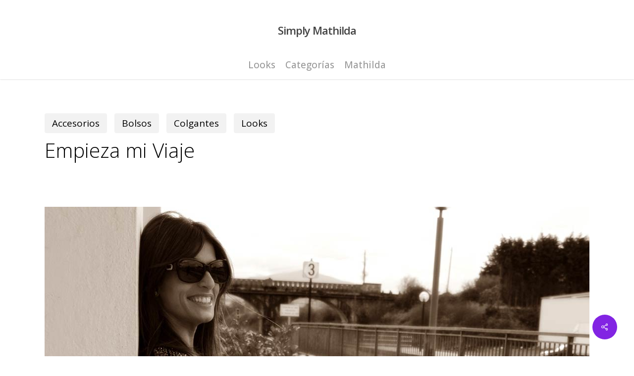

--- FILE ---
content_type: text/html
request_url: https://www.simplymathilda.com/empieza-mi-viaje/
body_size: 14316
content:
<!doctype html>
<html lang="es" class="no-js">
<head>
<meta name="MobileOptimized" content="width"/>
<meta name="HandheldFriendly" content="true"/>
<meta name="generator" content="Drupal 9 (https://www.drupal.org)"/>
<meta charset="UTF-8">
<meta name="viewport" content="width=device-width, initial-scale=1, maximum-scale=1, user-scalable=0"/><meta name='robots' content='index, follow, max-image-preview:large, max-snippet:-1, max-video-preview:-1'/>
<style>img:is([sizes="auto" i], [sizes^="auto," i]){contain-intrinsic-size:3000px 1500px}</style>
<title>Empieza mi Viaje - Simply Mathilda</title>
<link rel="canonical" href="https://www.simplymathilda.com/empieza-mi-viaje/"/>
<meta property="og:locale" content="es_ES"/>
<meta property="og:type" content="article"/>
<meta property="og:title" content="Empieza mi Viaje - Simply Mathilda"/>
<meta property="og:description" content="Bienvenidos!!! Empezamos!, y que mejor manera de hacerlo que iniciar este viaje en una estación de tren. En esta ocasión,..."/>
<meta property="og:url" content="https://www.simplymathilda.com/empieza-mi-viaje/"/>
<meta property="og:site_name" content="Simply Mathilda"/>
<meta property="article:publisher" content="https://www.facebook.com/simplymathilda"/>
<meta property="article:published_time" content="2014-02-09T11:11:44+00:00"/>
<meta property="article:modified_time" content="2017-04-11T14:59:33+00:00"/>
<meta property="og:image" content="https://www.simplymathilda.com/storage/2014/02/portada-primer-look.jpg"/>
<meta property="og:image:width" content="1100"/>
<meta property="og:image:height" content="1656"/>
<meta property="og:image:type" content="image/jpeg"/>
<meta name="author" content="Simply Mathilda"/>
<meta name="twitter:label1" content="Escrito por"/>
<meta name="twitter:data1" content="Simply Mathilda"/>
<script type="application/ld+json" class="yoast-schema-graph">{"@context":"https://schema.org","@graph":[{"@type":"WebPage","@id":"https://www.simplymathilda.com/empieza-mi-viaje/","url":"https://www.simplymathilda.com/empieza-mi-viaje/","name":"Empieza mi Viaje - Simply Mathilda","isPartOf":{"@id":"https://www.simplymathilda.com/#website"},"primaryImageOfPage":{"@id":"https://www.simplymathilda.com/empieza-mi-viaje/#primaryimage"},"image":{"@id":"https://www.simplymathilda.com/empieza-mi-viaje/#primaryimage"},"thumbnailUrl":"https://www.simplymathilda.com/storage/2014/02/portada-primer-look.jpg","datePublished":"2014-02-09T11:11:44+00:00","dateModified":"2017-04-11T14:59:33+00:00","author":{"@id":"https://www.simplymathilda.com/#/schema/person/49e8c8cc77cd89a72acd50bdef4a0719"},"breadcrumb":{"@id":"https://www.simplymathilda.com/empieza-mi-viaje/#breadcrumb"},"inLanguage":"es","potentialAction":[{"@type":"ReadAction","target":["https://www.simplymathilda.com/empieza-mi-viaje/"]}]},{"@type":"ImageObject","inLanguage":"es","@id":"https://www.simplymathilda.com/empieza-mi-viaje/#primaryimage","url":"https://www.simplymathilda.com/storage/2014/02/portada-primer-look.jpg","contentUrl":"https://www.simplymathilda.com/storage/2014/02/portada-primer-look.jpg","width":1100,"height":1656,"caption":"Simply Mathilda Empieza mi Viaje"},{"@type":"BreadcrumbList","@id":"https://www.simplymathilda.com/empieza-mi-viaje/#breadcrumb","itemListElement":[{"@type":"ListItem","position":1,"name":"Portada","item":"https://www.simplymathilda.com/"},{"@type":"ListItem","position":2,"name":"Looks","item":"https://www.simplymathilda.com/looks/"},{"@type":"ListItem","position":3,"name":"Empieza mi Viaje"}]},{"@type":"WebSite","@id":"https://www.simplymathilda.com/#website","url":"https://www.simplymathilda.com/","name":"Simply Mathilda","description":"Outfits &amp; Looks desde Ribadeo","potentialAction":[{"@type":"SearchAction","target":{"@type":"EntryPoint","urlTemplate":"https://www.simplymathilda.com/?s={search_term_string}"},"query-input":{"@type":"PropertyValueSpecification","valueRequired":true,"valueName":"search_term_string"}}],"inLanguage":"es"},{"@type":"Person","@id":"https://www.simplymathilda.com/#/schema/person/49e8c8cc77cd89a72acd50bdef4a0719","name":"Simply Mathilda","url":"https://www.simplymathilda.com/writer/david/"}]}</script>
<link rel='dns-prefetch' href='//fonts.googleapis.com'/>
<link rel="alternate" type="application/rss+xml" title="Simply Mathilda &raquo; Feed" href="https://www.simplymathilda.com/feed/"/>
<link rel="alternate" type="application/rss+xml" title="Simply Mathilda &raquo; Feed de los comentarios" href="https://www.simplymathilda.com/comments/feed/"/>
<link rel="alternate" type="application/rss+xml" title="Simply Mathilda &raquo; Comentario Empieza mi Viaje del feed" href="https://www.simplymathilda.com/empieza-mi-viaje/feed/"/>
<link rel="preload" href="https://www.simplymathilda.com/core/views/SimplyMathilda/css/fonts/icomoon.woff?v=1.2" as="font" type="font/woff" crossorigin="anonymous"><style id='classic-theme-styles-inline-css' type='text/css'>.wp-block-button__link{color:#fff;background-color:#32373c;border-radius:9999px;box-shadow:none;text-decoration:none;padding:calc(.667em + 2px) calc(1.333em + 2px);font-size:1.125em}.wp-block-file__button{background:#32373c;color:#fff;text-decoration:none}</style>
<style id='global-styles-inline-css' type='text/css'>:root{--wp--preset--aspect-ratio--square:1;--wp--preset--aspect-ratio--4-3:4/3;--wp--preset--aspect-ratio--3-4:3/4;--wp--preset--aspect-ratio--3-2:3/2;--wp--preset--aspect-ratio--2-3:2/3;--wp--preset--aspect-ratio--16-9:16/9;--wp--preset--aspect-ratio--9-16:9/16;--wp--preset--color--black:#000000;--wp--preset--color--cyan-bluish-gray:#abb8c3;--wp--preset--color--white:#ffffff;--wp--preset--color--pale-pink:#f78da7;--wp--preset--color--vivid-red:#cf2e2e;--wp--preset--color--luminous-vivid-orange:#ff6900;--wp--preset--color--luminous-vivid-amber:#fcb900;--wp--preset--color--light-green-cyan:#7bdcb5;--wp--preset--color--vivid-green-cyan:#00d084;--wp--preset--color--pale-cyan-blue:#8ed1fc;--wp--preset--color--vivid-cyan-blue:#0693e3;--wp--preset--color--vivid-purple:#9b51e0;--wp--preset--gradient--vivid-cyan-blue-to-vivid-purple:linear-gradient(135deg,rgba(6,147,227,1) 0%,rgb(155,81,224) 100%);--wp--preset--gradient--light-green-cyan-to-vivid-green-cyan:linear-gradient(135deg,rgb(122,220,180) 0%,rgb(0,208,130) 100%);--wp--preset--gradient--luminous-vivid-amber-to-luminous-vivid-orange:linear-gradient(135deg,rgba(252,185,0,1) 0%,rgba(255,105,0,1) 100%);--wp--preset--gradient--luminous-vivid-orange-to-vivid-red:linear-gradient(135deg,rgba(255,105,0,1) 0%,rgb(207,46,46) 100%);--wp--preset--gradient--very-light-gray-to-cyan-bluish-gray:linear-gradient(135deg,rgb(238,238,238) 0%,rgb(169,184,195) 100%);--wp--preset--gradient--cool-to-warm-spectrum:linear-gradient(135deg,rgb(74,234,220) 0%,rgb(151,120,209) 20%,rgb(207,42,186) 40%,rgb(238,44,130) 60%,rgb(251,105,98) 80%,rgb(254,248,76) 100%);--wp--preset--gradient--blush-light-purple:linear-gradient(135deg,rgb(255,206,236) 0%,rgb(152,150,240) 100%);--wp--preset--gradient--blush-bordeaux:linear-gradient(135deg,rgb(254,205,165) 0%,rgb(254,45,45) 50%,rgb(107,0,62) 100%);--wp--preset--gradient--luminous-dusk:linear-gradient(135deg,rgb(255,203,112) 0%,rgb(199,81,192) 50%,rgb(65,88,208) 100%);--wp--preset--gradient--pale-ocean:linear-gradient(135deg,rgb(255,245,203) 0%,rgb(182,227,212) 50%,rgb(51,167,181) 100%);--wp--preset--gradient--electric-grass:linear-gradient(135deg,rgb(202,248,128) 0%,rgb(113,206,126) 100%);--wp--preset--gradient--midnight:linear-gradient(135deg,rgb(2,3,129) 0%,rgb(40,116,252) 100%);--wp--preset--font-size--small:13px;--wp--preset--font-size--medium:20px;--wp--preset--font-size--large:36px;--wp--preset--font-size--x-large:42px;--wp--preset--spacing--20:0.44rem;--wp--preset--spacing--30:0.67rem;--wp--preset--spacing--40:1rem;--wp--preset--spacing--50:1.5rem;--wp--preset--spacing--60:2.25rem;--wp--preset--spacing--70:3.38rem;--wp--preset--spacing--80:5.06rem;--wp--preset--shadow--natural:6px 6px 9px rgba(0, 0, 0, 0.2);--wp--preset--shadow--deep:12px 12px 50px rgba(0, 0, 0, 0.4);--wp--preset--shadow--sharp:6px 6px 0px rgba(0, 0, 0, 0.2);--wp--preset--shadow--outlined:6px 6px 0px -3px rgba(255, 255, 255, 1), 6px 6px rgba(0, 0, 0, 1);--wp--preset--shadow--crisp:6px 6px 0px rgba(0, 0, 0, 1);}:where(.is-layout-flex){gap:0.5em;}:where(.is-layout-grid){gap:0.5em;}body .is-layout-flex{display:flex;}.is-layout-flex{flex-wrap:wrap;align-items:center;}.is-layout-flex > :is(*, div){margin:0;}body .is-layout-grid{display:grid;}.is-layout-grid > :is(*, div){margin:0;}:where(.wp-block-columns.is-layout-flex){gap:2em;}:where(.wp-block-columns.is-layout-grid){gap:2em;}:where(.wp-block-post-template.is-layout-flex){gap:1.25em;}:where(.wp-block-post-template.is-layout-grid){gap:1.25em;}.has-black-color{color:var(--wp--preset--color--black) !important;}.has-cyan-bluish-gray-color{color:var(--wp--preset--color--cyan-bluish-gray) !important;}.has-white-color{color:var(--wp--preset--color--white) !important;}.has-pale-pink-color{color:var(--wp--preset--color--pale-pink) !important;}.has-vivid-red-color{color:var(--wp--preset--color--vivid-red) !important;}.has-luminous-vivid-orange-color{color:var(--wp--preset--color--luminous-vivid-orange) !important;}.has-luminous-vivid-amber-color{color:var(--wp--preset--color--luminous-vivid-amber) !important;}.has-light-green-cyan-color{color:var(--wp--preset--color--light-green-cyan) !important;}.has-vivid-green-cyan-color{color:var(--wp--preset--color--vivid-green-cyan) !important;}.has-pale-cyan-blue-color{color:var(--wp--preset--color--pale-cyan-blue) !important;}.has-vivid-cyan-blue-color{color:var(--wp--preset--color--vivid-cyan-blue) !important;}.has-vivid-purple-color{color:var(--wp--preset--color--vivid-purple) !important;}.has-black-background-color{background-color:var(--wp--preset--color--black) !important;}.has-cyan-bluish-gray-background-color{background-color:var(--wp--preset--color--cyan-bluish-gray) !important;}.has-white-background-color{background-color:var(--wp--preset--color--white) !important;}.has-pale-pink-background-color{background-color:var(--wp--preset--color--pale-pink) !important;}.has-vivid-red-background-color{background-color:var(--wp--preset--color--vivid-red) !important;}.has-luminous-vivid-orange-background-color{background-color:var(--wp--preset--color--luminous-vivid-orange) !important;}.has-luminous-vivid-amber-background-color{background-color:var(--wp--preset--color--luminous-vivid-amber) !important;}.has-light-green-cyan-background-color{background-color:var(--wp--preset--color--light-green-cyan) !important;}.has-vivid-green-cyan-background-color{background-color:var(--wp--preset--color--vivid-green-cyan) !important;}.has-pale-cyan-blue-background-color{background-color:var(--wp--preset--color--pale-cyan-blue) !important;}.has-vivid-cyan-blue-background-color{background-color:var(--wp--preset--color--vivid-cyan-blue) !important;}.has-vivid-purple-background-color{background-color:var(--wp--preset--color--vivid-purple) !important;}.has-black-border-color{border-color:var(--wp--preset--color--black) !important;}.has-cyan-bluish-gray-border-color{border-color:var(--wp--preset--color--cyan-bluish-gray) !important;}.has-white-border-color{border-color:var(--wp--preset--color--white) !important;}.has-pale-pink-border-color{border-color:var(--wp--preset--color--pale-pink) !important;}.has-vivid-red-border-color{border-color:var(--wp--preset--color--vivid-red) !important;}.has-luminous-vivid-orange-border-color{border-color:var(--wp--preset--color--luminous-vivid-orange) !important;}.has-luminous-vivid-amber-border-color{border-color:var(--wp--preset--color--luminous-vivid-amber) !important;}.has-light-green-cyan-border-color{border-color:var(--wp--preset--color--light-green-cyan) !important;}.has-vivid-green-cyan-border-color{border-color:var(--wp--preset--color--vivid-green-cyan) !important;}.has-pale-cyan-blue-border-color{border-color:var(--wp--preset--color--pale-cyan-blue) !important;}.has-vivid-cyan-blue-border-color{border-color:var(--wp--preset--color--vivid-cyan-blue) !important;}.has-vivid-purple-border-color{border-color:var(--wp--preset--color--vivid-purple) !important;}.has-vivid-cyan-blue-to-vivid-purple-gradient-background{background:var(--wp--preset--gradient--vivid-cyan-blue-to-vivid-purple) !important;}.has-light-green-cyan-to-vivid-green-cyan-gradient-background{background:var(--wp--preset--gradient--light-green-cyan-to-vivid-green-cyan) !important;}.has-luminous-vivid-amber-to-luminous-vivid-orange-gradient-background{background:var(--wp--preset--gradient--luminous-vivid-amber-to-luminous-vivid-orange) !important;}.has-luminous-vivid-orange-to-vivid-red-gradient-background{background:var(--wp--preset--gradient--luminous-vivid-orange-to-vivid-red) !important;}.has-very-light-gray-to-cyan-bluish-gray-gradient-background{background:var(--wp--preset--gradient--very-light-gray-to-cyan-bluish-gray) !important;}.has-cool-to-warm-spectrum-gradient-background{background:var(--wp--preset--gradient--cool-to-warm-spectrum) !important;}.has-blush-light-purple-gradient-background{background:var(--wp--preset--gradient--blush-light-purple) !important;}.has-blush-bordeaux-gradient-background{background:var(--wp--preset--gradient--blush-bordeaux) !important;}.has-luminous-dusk-gradient-background{background:var(--wp--preset--gradient--luminous-dusk) !important;}.has-pale-ocean-gradient-background{background:var(--wp--preset--gradient--pale-ocean) !important;}.has-electric-grass-gradient-background{background:var(--wp--preset--gradient--electric-grass) !important;}.has-midnight-gradient-background{background:var(--wp--preset--gradient--midnight) !important;}.has-small-font-size{font-size:var(--wp--preset--font-size--small) !important;}.has-medium-font-size{font-size:var(--wp--preset--font-size--medium) !important;}.has-large-font-size{font-size:var(--wp--preset--font-size--large) !important;}.has-x-large-font-size{font-size:var(--wp--preset--font-size--x-large) !important;}:where(.wp-block-post-template.is-layout-flex){gap:1.25em;}:where(.wp-block-post-template.is-layout-grid){gap:1.25em;}:where(.wp-block-columns.is-layout-flex){gap:2em;}:where(.wp-block-columns.is-layout-grid){gap:2em;}:root :where(.wp-block-pullquote){font-size:1.5em;line-height:1.6;}</style>
<link rel='stylesheet' id='salient-social-css' href='https://www.simplymathilda.com/core/modules/salient-social/css/style.css?rnd=44748' type='text/css' media='all'/>
<style id='salient-social-inline-css' type='text/css'>.sharing-default-minimal .nectar-love.loved, body .nectar-social[data-color-override="override"].fixed > a:before, 
body .nectar-social[data-color-override="override"].fixed .nectar-social-inner a,
.sharing-default-minimal .nectar-social[data-color-override="override"] .nectar-social-inner a:hover,
.nectar-social.vertical[data-color-override="override"] .nectar-social-inner a:hover{background-color:#8224e3;} .nectar-social.hover .nectar-love.loved,
.nectar-social.hover > .nectar-love-button a:hover, .nectar-social[data-color-override="override"].hover > div a:hover,
#single-below-header .nectar-social[data-color-override="override"].hover > div a:hover,
.nectar-social[data-color-override="override"].hover .share-btn:hover,
.sharing-default-minimal .nectar-social[data-color-override="override"] .nectar-social-inner a{border-color:#8224e3;} #single-below-header .nectar-social.hover .nectar-love.loved i,
#single-below-header .nectar-social.hover[data-color-override="override"] a:hover,
#single-below-header .nectar-social.hover[data-color-override="override"] a:hover i,
#single-below-header .nectar-social.hover .nectar-love-button a:hover i,
.nectar-love:hover i, .hover .nectar-love:hover .total_loves, .nectar-love.loved i, .nectar-social.hover .nectar-love.loved .total_loves, .nectar-social.hover .share-btn:hover, .nectar-social[data-color-override="override"].hover .nectar-social-inner a:hover,
.nectar-social[data-color-override="override"].hover > div:hover span,
.sharing-default-minimal .nectar-social[data-color-override="override"] .nectar-social-inner a:not(:hover) i,
.sharing-default-minimal .nectar-social[data-color-override="override"] .nectar-social-inner a:not(:hover){color:#8224e3;}</style>
<link rel='stylesheet' id='font-awesome-css' href='https://www.simplymathilda.com/core/views/SimplyMathilda/css/font-awesome-legacy.min.css?rnd=44748' type='text/css' media='all'/>
<link rel='stylesheet' id='salient-grid-system-css' href='https://www.simplymathilda.com/core/views/SimplyMathilda/css/build/grid-system.css?rnd=44748' type='text/css' media='all'/>
<link rel='stylesheet' id='main-styles-css' href='https://www.simplymathilda.com/core/views/SimplyMathilda/css/build/style.css?rnd=44748' type='text/css' media='all'/>
<style id='main-styles-inline-css' type='text/css'>html:not(.page-trans-loaded){background-color:#ffffff;}</style>
<link rel='stylesheet' id='nectar-header-layout-centered-menu-under-logo-css' href='https://www.simplymathilda.com/core/views/SimplyMathilda/css/build/header/header-layout-centered-menu-under-logo.css?rnd=44748' type='text/css' media='all'/>
<link rel='stylesheet' id='nectar-single-styles-css' href='https://www.simplymathilda.com/core/views/SimplyMathilda/css/build/single.css?rnd=44748' type='text/css' media='all'/>
<link rel='stylesheet' id='nectar-element-recent-posts-css' href='https://www.simplymathilda.com/core/views/SimplyMathilda/css/build/elements/element-recent-posts.css?rnd=44748' type='text/css' media='all'/>
<link rel='stylesheet' id='nectar_default_font_open_sans-css' href='https://fonts.googleapis.com/css?family=Open+Sans%3A300%2C400%2C600%2C700&#038;subset=latin%2Clatin-ext&#038;display=swap' type='text/css' media='all'/>
<link rel='stylesheet' id='responsive-css' href='https://www.simplymathilda.com/core/views/SimplyMathilda/css/build/responsive.css?rnd=44748' type='text/css' media='all'/>
<link rel='stylesheet' id='select2-css' href='https://www.simplymathilda.com/core/views/SimplyMathilda/css/build/plugins/select2.css?rnd=44748' type='text/css' media='all'/>
<link rel='stylesheet' id='skin-material-css' href='https://www.simplymathilda.com/core/views/SimplyMathilda/css/build/skin-material.css?rnd=44748' type='text/css' media='all'/>
<link rel='stylesheet' id='salient-wp-menu-dynamic-css' href='https://www.simplymathilda.com/storage/salient/menu-dynamic.css?rnd=44748' type='text/css' media='all'/>
<link rel='stylesheet' id='nectar-widget-posts-css' href='https://www.simplymathilda.com/core/views/SimplyMathilda/css/build/elements/widget-nectar-posts.css?rnd=44748' type='text/css' media='all'/>
<link rel='stylesheet' id='dynamic-css-css' href='https://www.simplymathilda.com/core/views/SimplyMathilda/css/salient-dynamic-styles.css?rnd=44748' type='text/css' media='all'/>
<style id='dynamic-css-inline-css' type='text/css'>.single.single-post .container-wrap{padding-top:0;}.main-content .featured-media-under-header{padding:min(6vw,90px) 0;}.featured-media-under-header__featured-media:not([data-has-img="false"]){margin-top:min(6vw,90px);}.featured-media-under-header__featured-media:not([data-format="video"]):not([data-format="audio"]):not([data-has-img="false"]){overflow:hidden;position:relative;padding-bottom:100%;}.featured-media-under-header__meta-wrap{display:flex;flex-wrap:wrap;align-items:center;}.featured-media-under-header__meta-wrap .meta-author{display:inline-flex;align-items:center;}.featured-media-under-header__meta-wrap .meta-author img{margin-right:8px;width:28px;border-radius:100px;}.featured-media-under-header__featured-media .post-featured-img{display:block;line-height:0;top:auto;bottom:0;height:calc(100% + 75px);}@media only screen and (max-width:690px){.featured-media-under-header__featured-media .post-featured-img{height:calc(100% + 45px);}.featured-media-under-header__meta-wrap{font-size:14px;}}.featured-media-under-header__featured-media[data-align="center"] .post-featured-img{background-position:center;}.featured-media-under-header__featured-media[data-align="bottom"] .post-featured-img{background-position:bottom;}.featured-media-under-header h1{margin:max(min(0.35em,35px),20px) 0 max(min(0.25em,25px),15px) 0;}.featured-media-under-header__cat-wrap .meta-category a{line-height:1;padding:7px 15px;margin-right:15px;}.featured-media-under-header__cat-wrap .meta-category a:not(:hover){background-color:rgba(0,0,0,0.05);}.featured-media-under-header__cat-wrap .meta-category a:hover{color:#fff;}.featured-media-under-header__meta-wrap a,.featured-media-under-header__cat-wrap a{color:inherit;}.featured-media-under-header__meta-wrap > span:not(:first-child):not(.rich-snippet-hidden):before{content:"·";padding:0 .5em;}@media only screen and (min-width:690px){[data-animate="fade_in"] .featured-media-under-header__cat-wrap,[data-animate="fade_in"].featured-media-under-header .entry-title,[data-animate="fade_in"] .featured-media-under-header__meta-wrap,[data-animate="fade_in"] .featured-media-under-header__featured-media,[data-animate="fade_in"].featured-media-under-header + .row .content-inner{opacity:0;transform:translateY(60px);animation:nectar_featured_media_load 1s cubic-bezier(0.25,1,0.5,1) forwards;}[data-animate="fade_in"] .featured-media-under-header__cat-wrap{animation-delay:0.1s;}[data-animate="fade_in"].featured-media-under-header .entry-title{animation-delay:0.2s;}[data-animate="fade_in"] .featured-media-under-header__meta-wrap{animation-delay:0.3s;}[data-animate="fade_in"] .featured-media-under-header__featured-media{animation-delay:0.4s;}[data-animate="fade_in"].featured-media-under-header + .row .content-inner{animation-delay:0.5s;}}@keyframes nectar_featured_media_load{0%{transform:translateY(60px);opacity:0;}100%{transform:translateY(0px);opacity:1;}}@media only screen and (min-width:1000px){body #ajax-content-wrap.no-scroll{min-height:calc(100vh - 162px);height:calc(100vh - 162px)!important;}}@media only screen and (min-width:1000px){#page-header-wrap.fullscreen-header,#page-header-wrap.fullscreen-header #page-header-bg,html:not(.nectar-box-roll-loaded) .nectar-box-roll > #page-header-bg.fullscreen-header,.nectar_fullscreen_zoom_recent_projects,#nectar_fullscreen_rows:not(.afterLoaded) > div{height:calc(100vh - 161px);}.wpb_row.vc_row-o-full-height.top-level,.wpb_row.vc_row-o-full-height.top-level > .col.span_12{min-height:calc(100vh - 161px);}html:not(.nectar-box-roll-loaded) .nectar-box-roll > #page-header-bg.fullscreen-header{top:162px;}.nectar-slider-wrap[data-fullscreen="true"]:not(.loaded),.nectar-slider-wrap[data-fullscreen="true"]:not(.loaded) .swiper-container{height:calc(100vh - 160px)!important;}.admin-bar .nectar-slider-wrap[data-fullscreen="true"]:not(.loaded),.admin-bar .nectar-slider-wrap[data-fullscreen="true"]:not(.loaded) .swiper-container{height:calc(100vh - 160px - 32px)!important;}}@media only screen and (max-width:999px){.using-mobile-browser #nectar_fullscreen_rows:not(.afterLoaded):not([data-mobile-disable="on"]) > div{height:calc(100vh - 100px);}.using-mobile-browser .wpb_row.vc_row-o-full-height.top-level,.using-mobile-browser .wpb_row.vc_row-o-full-height.top-level > .col.span_12,[data-permanent-transparent="1"].using-mobile-browser .wpb_row.vc_row-o-full-height.top-level,[data-permanent-transparent="1"].using-mobile-browser .wpb_row.vc_row-o-full-height.top-level > .col.span_12{min-height:calc(100vh - 100px);}html:not(.nectar-box-roll-loaded) .nectar-box-roll > #page-header-bg.fullscreen-header,.nectar_fullscreen_zoom_recent_projects,.nectar-slider-wrap[data-fullscreen="true"]:not(.loaded),.nectar-slider-wrap[data-fullscreen="true"]:not(.loaded) .swiper-container,#nectar_fullscreen_rows:not(.afterLoaded):not([data-mobile-disable="on"]) > div{height:calc(100vh - 47px);}.wpb_row.vc_row-o-full-height.top-level,.wpb_row.vc_row-o-full-height.top-level > .col.span_12{min-height:calc(100vh - 47px);}body[data-transparent-header="false"] #ajax-content-wrap.no-scroll{min-height:calc(100vh - 47px);height:calc(100vh - 47px);}}.screen-reader-text,.nectar-skip-to-content:not(:focus){border:0;clip:rect(1px,1px,1px,1px);clip-path:inset(50%);height:1px;margin:-1px;overflow:hidden;padding:0;position:absolute!important;width:1px;word-wrap:normal!important;}</style>
<link rel='stylesheet' id='redux-google-fonts-salient_redux-css' href='https://fonts.googleapis.com/css?family=Open+Sans%3A500%2C300%2C400&#038;subset=latin-ext&#038;display=swap&#038;rnd=44748' type='text/css' media='all'/>
<link rel="alternate" title="oEmbed (JSON)" type="application/json+oembed" href="https://www.simplymathilda.com/wp-json/oembed/1.0/embed?url=https%3A%2F%2Fwww.simplymathilda.com%2Fempieza-mi-viaje%2F"/>
<link rel="alternate" title="oEmbed (XML)" type="text/xml+oembed" href="https://www.simplymathilda.com/wp-json/oembed/1.0/embed?url=https%3A%2F%2Fwww.simplymathilda.com%2Fempieza-mi-viaje%2F&#038;format=xml"/>
<script>(function(i,s,o,g,r,a,m){i['GoogleAnalyticsObject']=r;i[r]=i[r]||function(){ (i[r].q=i[r].q||[]).push(arguments)},i[r].l=1*new Date();a=s.createElement(o), m=s.getElementsByTagName(o)[0];a.async=1;a.src=g;m.parentNode.insertBefore(a,m) })(window,document,'script','//www.google-analytics.com/analytics.js','ga'); ga('create', 'UA-47844338-1', 'simplymathilda.com'); ga('send', 'pageview');</script><style>.recentcomments a{display:inline !important;padding:0 !important;margin:0 !important;}</style>
<link rel="icon" href="https://www.simplymathilda.com/storage/cropped-simplymathilda-icon-32x32.png" sizes="32x32"/>
<link rel="icon" href="https://www.simplymathilda.com/storage/cropped-simplymathilda-icon-192x192.png" sizes="192x192"/>
<link rel="apple-touch-icon" href="https://www.simplymathilda.com/storage/cropped-simplymathilda-icon-180x180.png"/>
<meta name="msapplication-TileImage" content="https://www.simplymathilda.com/storage/cropped-simplymathilda-icon-270x270.png"/>
<noscript><style>.wpb_animate_when_almost_visible{opacity:1;}</style></noscript></head><body data-rsssl=1 class="wp-singular post-template-default single single-post postid-278 single-format-standard wp-theme-SimplyMathilda material wpb-js-composer js-comp-ver-6.7.1 vc_responsive" data-footer-reveal="false" data-footer-reveal-shadow="none" data-header-format="centered-menu-under-logo" data-body-border="off" data-boxed- data-header-breakpoint="1000" data-dropdown-style="minimal" data-cae="swing" data-cad="650" data-megamenu-width="contained" data-aie="slide-down" data-ls="magnific" data-apte="horizontal_swipe" data-hhun="1" data-fancy-form-rcs="1" data-form-style="minimal" data-form-submit="regular" data-is="minimal" data-button-style="slightly_rounded" data-user-account-button="false" data-flex-cols="true" data-col-gap="default" data-header-inherit-rc="false" data-header-search="false" data-animated-anchors="true" data-ajax-transitions="true" data-full-width-header="false" data-slide-out-widget-area="true" data-slide-out-widget-area-style="slide-out-from-right-hover" data-user-set-ocm="off" data-loading-animation="spin" data-bg-header="false" data-responsive="1" data-ext-responsive="true" data-ext-padding="90" data-header-resize="0" data-header-color="light" data-transparent-header="false" data-cart="false" data-remove-m-parallax="" data-remove-m-video-bgs="" data-m-animate="0" data-force-header-trans-color="light" data-smooth-scrolling="0" data-permanent-transparent="false">
<a href="#ajax-content-wrap" class="nectar-skip-to-content">Skip to main content</a><div class="ocm-effect-wrap"><div class="ocm-effect-wrap-inner"><div id="ajax-loading-screen" data-disable-mobile="1" data-disable-fade-on-click="1" data-effect="horizontal_swipe" data-method="standard"><div class="reveal-1"></div><div class="reveal-2"></div></div><div id="header-space" data-header-mobile-fixed='false'></div><div id="header-outer" data-has-menu="true" data-has-buttons="no" data-header-button_style="default" data-using-pr-menu="false" data-mobile-fixed="false" data-ptnm="false" data-lhe="animated_underline" data-user-set-bg="#ffffff" data-format="centered-menu-under-logo" data-permanent-transparent="false" data-megamenu-rt="0" data-remove-fixed="0" data-header-resize="0" data-cart="false" data-transparency-option="0" data-box-shadow="small" data-shrink-num="6" data-using-secondary="0" data-using-logo="0" data-logo-height="22" data-m-logo-height="24" data-padding="50" data-full-width="false" data-condense="false">
<div id="search-outer" class="nectar">
<div id="search">
<div class="container">
<div id="search-box">
<div class="inner-wrap">
<div class="col span_12"> <form role="search" action="https://www.simplymathilda.com/" method="GET"> <input type="text" name="s" value="" aria-label="Search" placeholder="Search" /> <span>Hit enter to search or ESC to close</span></form></div></div></div><div id="close"><a href="#"><span class="screen-reader-text">Close Search</span> <span class="close-wrap"> <span class="close-line close-line1"></span> <span class="close-line close-line2"></span></span></a></div></div></div></div><header id="top">
<div class="container">
<div class="row">
<div class="col span_3"> <a id="logo" href="https://www.simplymathilda.com" data-supplied-ml-starting-dark="false" data-supplied-ml-starting="false" data-supplied-ml="false" class="no-image"> Simply Mathilda</a></div><div class="col span_9 col_last">
<div class="nectar-mobile-only mobile-header"><div class="inner"></div></div><div class="slide-out-widget-area-toggle mobile-icon slide-out-from-right-hover" data-custom-color="false" data-icon-animation="simple-transform">
<div> <a href="#sidewidgetarea" aria-label="Navigation Menu" aria-expanded="false" class="closed"> <span class="screen-reader-text">Menu</span><span aria-hidden="true"> <i class="lines-button x2"> <i class="lines"></i></i></span></a></div></div><nav>
<ul class="sf-menu">
<li id="menu-item-2012" class="menu-item menu-item-type-post_type menu-item-object-page current_page_parent nectar-regular-menu-item menu-item-2012"><a href="https://www.simplymathilda.com/looks/"><span class="menu-title-text">Looks</span></a></li>
<li id="menu-item-233" class="menu-item menu-item-type-custom menu-item-object-custom menu-item-has-children nectar-regular-menu-item menu-item-233"><a href="#"><span class="menu-title-text">Categorías</span></a>
<ul class="sub-menu">
<li id="menu-item-226" class="menu-item menu-item-type-taxonomy menu-item-object-category current-post-ancestor current-menu-parent current-post-parent menu-item-has-children nectar-regular-menu-item menu-item-226"><a href="https://www.simplymathilda.com/category/accesorios/"><span class="menu-title-text">Accesorios</span><span class="sf-sub-indicator"><i class="fa fa-angle-right icon-in-menu" aria-hidden="true"></i></span></a>
<ul class="sub-menu">
<li id="menu-item-426" class="menu-item menu-item-type-taxonomy menu-item-object-category nectar-regular-menu-item menu-item-426"><a href="https://www.simplymathilda.com/category/accesorios/anillos/"><span class="menu-title-text">Anillos</span></a></li>
<li id="menu-item-1002" class="menu-item menu-item-type-taxonomy menu-item-object-category nectar-regular-menu-item menu-item-1002"><a href="https://www.simplymathilda.com/category/accesorios/brazaletes/"><span class="menu-title-text">Brazaletes</span></a></li>
<li id="menu-item-631" class="menu-item menu-item-type-taxonomy menu-item-object-category nectar-regular-menu-item menu-item-631"><a href="https://www.simplymathilda.com/category/accesorios/carteras/"><span class="menu-title-text">Carteras</span></a></li>
<li id="menu-item-1003" class="menu-item menu-item-type-taxonomy menu-item-object-category nectar-regular-menu-item menu-item-1003"><a href="https://www.simplymathilda.com/category/accesorios/cinturones/"><span class="menu-title-text">Cinturones</span></a></li>
<li id="menu-item-228" class="menu-item menu-item-type-taxonomy menu-item-object-category current-post-ancestor current-menu-parent current-post-parent nectar-regular-menu-item menu-item-228"><a href="https://www.simplymathilda.com/category/accesorios/colgantes/"><span class="menu-title-text">Colgantes</span></a></li>
<li id="menu-item-1004" class="menu-item menu-item-type-taxonomy menu-item-object-category nectar-regular-menu-item menu-item-1004"><a href="https://www.simplymathilda.com/category/accesorios/fundas-de-movil/"><span class="menu-title-text">Fundas de Móvil</span></a></li>
<li id="menu-item-1005" class="menu-item menu-item-type-taxonomy menu-item-object-category nectar-regular-menu-item menu-item-1005"><a href="https://www.simplymathilda.com/category/accesorios/gafas-de-sol/"><span class="menu-title-text">Gafas de Sol</span></a></li>
<li id="menu-item-632" class="menu-item menu-item-type-taxonomy menu-item-object-category nectar-regular-menu-item menu-item-632"><a href="https://www.simplymathilda.com/category/accesorios/panuelos/"><span class="menu-title-text">Pañuelos</span></a></li>
<li id="menu-item-630" class="menu-item menu-item-type-taxonomy menu-item-object-category nectar-regular-menu-item menu-item-630"><a href="https://www.simplymathilda.com/category/accesorios/pendientes/"><span class="menu-title-text">Pendientes</span></a></li>
<li id="menu-item-427" class="menu-item menu-item-type-taxonomy menu-item-object-category nectar-regular-menu-item menu-item-427"><a href="https://www.simplymathilda.com/category/accesorios/pulseras/"><span class="menu-title-text">Pulseras</span></a></li>
<li id="menu-item-386" class="menu-item menu-item-type-taxonomy menu-item-object-category nectar-regular-menu-item menu-item-386"><a href="https://www.simplymathilda.com/category/accesorios/relojes/"><span class="menu-title-text">Relojes</span></a></li>
</ul>
</li>
<li id="menu-item-231" class="menu-item menu-item-type-taxonomy menu-item-object-category current-post-ancestor current-menu-parent current-post-parent nectar-regular-menu-item menu-item-231"><a href="https://www.simplymathilda.com/category/solsos/"><span class="menu-title-text">Bolsos</span></a></li>
<li id="menu-item-2016" class="menu-item menu-item-type-taxonomy menu-item-object-category nectar-regular-menu-item menu-item-2016"><a href="https://www.simplymathilda.com/category/botas/"><span class="menu-title-text">Botas</span></a></li>
<li id="menu-item-997" class="menu-item menu-item-type-taxonomy menu-item-object-category nectar-regular-menu-item menu-item-997"><a href="https://www.simplymathilda.com/category/camisas/"><span class="menu-title-text">Camisas</span></a></li>
<li id="menu-item-1000" class="menu-item menu-item-type-taxonomy menu-item-object-category nectar-regular-menu-item menu-item-1000"><a href="https://www.simplymathilda.com/category/faldas/"><span class="menu-title-text">Faldas</span></a></li>
<li id="menu-item-998" class="menu-item menu-item-type-taxonomy menu-item-object-category nectar-regular-menu-item menu-item-998"><a href="https://www.simplymathilda.com/category/camisetas/"><span class="menu-title-text">Camisetas</span></a></li>
<li id="menu-item-2015" class="menu-item menu-item-type-taxonomy menu-item-object-category nectar-regular-menu-item menu-item-2015"><a href="https://www.simplymathilda.com/category/chaquetas/"><span class="menu-title-text">Chaquetas</span></a></li>
<li id="menu-item-999" class="menu-item menu-item-type-taxonomy menu-item-object-category nectar-regular-menu-item menu-item-999"><a href="https://www.simplymathilda.com/category/cazadoras/"><span class="menu-title-text">Cazadoras</span></a></li>
<li id="menu-item-2014" class="menu-item menu-item-type-taxonomy menu-item-object-category nectar-regular-menu-item menu-item-2014"><a href="https://www.simplymathilda.com/category/pantalones/"><span class="menu-title-text">Pantalones</span></a></li>
<li id="menu-item-2013" class="menu-item menu-item-type-taxonomy menu-item-object-category nectar-regular-menu-item menu-item-2013"><a href="https://www.simplymathilda.com/category/sorteos/"><span class="menu-title-text">Sorteos</span></a></li>
<li id="menu-item-1001" class="menu-item menu-item-type-taxonomy menu-item-object-category nectar-regular-menu-item menu-item-1001"><a href="https://www.simplymathilda.com/category/vestidos/"><span class="menu-title-text">Vestidos</span></a></li>
<li id="menu-item-829" class="menu-item menu-item-type-taxonomy menu-item-object-category nectar-regular-menu-item menu-item-829"><a href="https://www.simplymathilda.com/category/zapatos/"><span class="menu-title-text">Zapatos</span></a></li>
</ul>
</li>
<li id="menu-item-126" class="menu-item menu-item-type-post_type menu-item-object-page nectar-regular-menu-item menu-item-126"><a href="https://www.simplymathilda.com/sobre-mi/"><span class="menu-title-text">Mathilda</span></a></li>
</ul>
<ul class="buttons sf-menu" data-user-set-ocm="off">
</ul>
</nav></div></div></div></header></div><div id="ajax-content-wrap">
<div class="container-wrap no-sidebar" data-midnight="dark" data-remove-post-date="1" data-remove-post-author="1" data-remove-post-comment-number="1">
<div class="container main-content">
<div class="row hentry featured-media-under-header" data-animate="none">
<div class="featured-media-under-header__content">
<div class="featured-media-under-header__cat-wrap"> <span class="meta-category nectar-inherit-label"> <a class="accesorios nectar-inherit-border-radius nectar-bg-hover-accent-color" href="https://www.simplymathilda.com/category/accesorios/" alt="View all posts in Accesorios">Accesorios</a><a class="solsos nectar-inherit-border-radius nectar-bg-hover-accent-color" href="https://www.simplymathilda.com/category/solsos/" alt="View all posts in Bolsos">Bolsos</a><a class="colgantes nectar-inherit-border-radius nectar-bg-hover-accent-color" href="https://www.simplymathilda.com/category/accesorios/colgantes/" alt="View all posts in Colgantes">Colgantes</a><a class="looks nectar-inherit-border-radius nectar-bg-hover-accent-color" href="https://www.simplymathilda.com/category/looks/" alt="View all posts in Looks">Looks</a></span></div><h1 class="entry-title">Empieza mi Viaje</h1>
<div class="featured-media-under-header__meta-wrap nectar-link-underline-effect"></div></div><div class="featured-media-under-header__featured-media" data-has-img="true" data-align="" data-format="default">
<style>@media only screen and (max-width: 999px) and (min-width: 691px) {
.featured-media-under-header__featured-media .post-featured-img{background-image:url("https://www.simplymathilda.com/storage/2014/02/portada-primer-look.jpg")!important;} }
@media only screen and (max-width: 690px) {
.featured-media-under-header__featured-media .post-featured-img{background-image:url("https://www.simplymathilda.com/storage/2014/02/portada-primer-look.jpg")!important;} }</style><span class="post-featured-img page-header-bg-image" style="background-image: url(https://www.simplymathilda.com/storage/2014/02/portada-primer-look.jpg)"></span></div></div><div class="row">
<div class="post-area col span_12 col_last">
<article id="post-278" class="post-278 post type-post status-publish format-standard has-post-thumbnail category-accesorios category-solsos category-colgantes category-looks tag-lugo tag-mi-moneda tag-modesto-g tag-modesto-santa-eularia tag-ribadeo tag-santa-eularia tag-tienda-online tag-tous">
<div class="inner-wrap">
<div class="post-content" data-hide-featured-media="0">
<div class="content-inner"><p>Bienvenidos!!!</p>
<p>Empezamos!, y que mejor manera de hacerlo que iniciar este viaje en una estación de tren. En esta ocasión, llevo un trolley negro-camel con bolso de TOUS haciendo juego. El colgante que llevo es de la firma de MI MONEDA.</p>
<p>Muchas gracias por iniciar este viaje conmigo!, ahora sólo espero que me acompañéis.</p>
<p>Besos!</p>
<p><img fetchpriority="high" decoding="async" class="alignnone size-full wp-image-329" alt=“Simply Mathilda Empieza mi Viaje 1" title="Look Empieza mi Viaje 1" src="https://www.simplymathilda.com/storage/2014/02/primer-look-01.jpg" width="1100" height="1656" srcset="https://www.simplymathilda.com/storage/2014/02/primer-look-01.jpg 1100w, https://www.simplymathilda.com/storage/2014/02/primer-look-01-797x1200.jpg 797w" sizes="(max-width: 1100px) 100vw, 1100px"/><br />
<img decoding="async" class="alignnone size-full wp-image-338" alt=“Simply Mathilda Empieza mi Viaje 2" title="Look Empieza mi Viaje 2" src="https://www.simplymathilda.com/storage/2014/02/primer-look-02.jpg" width="1100" height="1656" srcset="https://www.simplymathilda.com/storage/2014/02/primer-look-02.jpg 1100w, https://www.simplymathilda.com/storage/2014/02/primer-look-02-797x1200.jpg 797w" sizes="(max-width: 1100px) 100vw, 1100px"/><br />
<img decoding="async" class="alignnone size-full wp-image-334" alt=“Simply Mathilda Empieza mi Viaje 3" title="Look Empieza mi Viaje 3" src="https://www.simplymathilda.com/storage/2014/02/primer-look-03.jpg" width="1100" height="1656" srcset="https://www.simplymathilda.com/storage/2014/02/primer-look-03.jpg 1100w, https://www.simplymathilda.com/storage/2014/02/primer-look-03-797x1200.jpg 797w" sizes="(max-width: 1100px) 100vw, 1100px"/><br />
<img loading="lazy" decoding="async" src="https://www.simplymathilda.com/storage/2014/02/primer-look-10.jpg" alt=“Simply Mathilda Empieza mi Viaje 10" title="Look Empieza mi Viaje 10" width="1100" height="1656" class="alignnone size-full wp-image-359" srcset="https://www.simplymathilda.com/storage/2014/02/primer-look-10.jpg 1100w, https://www.simplymathilda.com/storage/2014/02/primer-look-10-797x1200.jpg 797w" sizes="auto, (max-width: 1100px) 100vw, 1100px"/><br />
<img loading="lazy" decoding="async" class="alignnone size-full wp-image-331" alt=“Simply Mathilda Empieza mi Viaje 4" title="Look Empieza mi Viaje 4" src="https://www.simplymathilda.com/storage/2014/02/primer-look-04.jpg" width="1100" height="1656" srcset="https://www.simplymathilda.com/storage/2014/02/primer-look-04.jpg 1100w, https://www.simplymathilda.com/storage/2014/02/primer-look-04-797x1200.jpg 797w" sizes="auto, (max-width: 1100px) 100vw, 1100px"/><br />
<img loading="lazy" decoding="async" class="alignnone size-full wp-image-335" alt=“Simply Mathilda Empieza mi Viaje 5" title="Look Empieza mi Viaje 5" src="https://www.simplymathilda.com/storage/2014/02/primer-look-05.jpg" width="1100" height="1655" srcset="https://www.simplymathilda.com/storage/2014/02/primer-look-05.jpg 1100w, https://www.simplymathilda.com/storage/2014/02/primer-look-05-797x1200.jpg 797w" sizes="auto, (max-width: 1100px) 100vw, 1100px"/><br />
<img loading="lazy" decoding="async" class="alignnone size-full wp-image-336" alt=“Simply Mathilda Empieza mi Viaje 7" title="Look Empieza mi Viaje 7" src="https://www.simplymathilda.com/storage/2014/02/primer-look-07.jpg" width="1100" height="1638" srcset="https://www.simplymathilda.com/storage/2014/02/primer-look-07.jpg 1100w, https://www.simplymathilda.com/storage/2014/02/primer-look-07-800x1191.jpg 800w" sizes="auto, (max-width: 1100px) 100vw, 1100px"/><br />
<img loading="lazy" decoding="async" class="alignnone size-full wp-image-332" alt=“Simply Mathilda Empieza mi Viaje 9" title="Look Empieza mi Viaje 9" src="https://www.simplymathilda.com/storage/2014/02/primer-look-09.jpg" width="1100" height="835" srcset="https://www.simplymathilda.com/storage/2014/02/primer-look-09.jpg 1100w, https://www.simplymathilda.com/storage/2014/02/primer-look-09-800x607.jpg 800w" sizes="auto, (max-width: 1100px) 100vw, 1100px"/><br />
<img loading="lazy" decoding="async" src="https://www.simplymathilda.com/storage/2014/02/accesorios-symplymathilda.jpg" alt=“Simply Mathilda Empieza mi Viaje a1" title="Look Empieza mi Viaje a1" width="1100" height="949" class="alignnone size-full wp-image-366" srcset="https://www.simplymathilda.com/storage/2014/02/accesorios-symplymathilda.jpg 1100w, https://www.simplymathilda.com/storage/2014/02/accesorios-symplymathilda-800x690.jpg 800w" sizes="auto, (max-width: 1100px) 100vw, 1100px"/></p>
<p style="text-align: center;">Bolso: <strong>TOUS</strong><br />
Maleta: <strong>TOUS</strong><br />
Colgante: <strong>MI MONEDA</strong></p>
<p style="text-align: center;">Todos los complementos que veis en este post, los podéis encontrar en la página web <a title="Tienda Online Santa Eularia" href="http://www.santa-eularia.es" target="_blank">www.santa-eularia.es</a>, en las tiendas <strong>Modesto Santa Eularia &#8211; Lugo</strong> (982 253 131), <strong>Joyería Modesto &#8211; Lugo</strong> (982 227 052) y <strong>Modesto G &#8211; Ribadeo</strong> (982 131 996)</p>
<div class="post-tags"><h4>Tags:</h4><a href="https://www.simplymathilda.com/tag/lugo/" rel="tag">Lugo</a><a href="https://www.simplymathilda.com/tag/mi-moneda/" rel="tag">Mi Moneda</a><a href="https://www.simplymathilda.com/tag/modesto-g/" rel="tag">Modesto G</a><a href="https://www.simplymathilda.com/tag/modesto-santa-eularia/" rel="tag">Modesto Santa Eularia</a><a href="https://www.simplymathilda.com/tag/ribadeo/" rel="tag">Ribadeo</a><a href="https://www.simplymathilda.com/tag/santa-eularia/" rel="tag">Santa Eularia</a><a href="https://www.simplymathilda.com/tag/tienda-online/" rel="tag">Tienda Online</a><a href="https://www.simplymathilda.com/tag/tous/" rel="tag">Tous</a><div class="clear"></div></div></div></div></div></article></div></div><div class="row">
<div data-post-header-style="image_under" class="blog_next_prev_buttons vc_row-fluid wpb_row full-width-content standard_section" data-style="fullwidth_next_prev" data-midnight="light"><ul class="controls"><li class="previous-post only"><div class="post-bg-img" data-nectar-img-src="https://www.simplymathilda.com/storage/2014/02/azul-y-teja-portada.jpg"></div><a href="https://www.simplymathilda.com/brown-blue/" aria-label="Brown &amp; Blue"></a><h3><span>Previous Post</span><span class="text">Brown &amp; Blue
<svg class="next-arrow" aria-hidden="true" xmlns="http://www.w3.org/2000/svg" xmlns:xlink="http://www.w3.org/1999/xlink" viewBox="0 0 39 12"><line class="top" x1="23" y1="-0.5" x2="29.5" y2="6.5" stroke="#ffffff;"></line><line class="bottom" x1="23" y1="12.5" x2="29.5" y2="5.5" stroke="#ffffff;"></line></svg><span class="line"></span></span></h3></li><li class="next-post hidden"></li></ul></div><div class="row vc_row-fluid full-width-section related-post-wrap" data-using-post-pagination="true" data-midnight="dark"> <div class="row-bg-wrap"><div class="row-bg"></div></div><h3 class="related-title hidden">Related Posts</h3><div class="row span_12 blog-recent related-posts columns-3" data-style="material" data-color-scheme="light">
<div class="col span_4">
<div class="inner-wrap post-5207 post type-post status-publish format-standard has-post-thumbnail category-accesorios category-solsos category-botas category-guantes category-looks category-vestidos tag-353 tag-bolso-michael-kors tag-botas-zara tag-guantes-highly-preppy tag-joyeria-modesto-lugo tag-modesto-g-ribadeo tag-modesto-santa-eularia tag-otono tag-ribadeo tag-tienda-online tag-vestido-highly-preppy">
<a href="https://www.simplymathilda.com/fin-de-este-bonito-viaje/" class="img-link"><span class="post-featured-img"><img class="nectar-lazy skip-lazy" height="403" width="600" alt="" data-nectar-img-src="https://www.simplymathilda.com/storage/2015/09/simplymathilda_findeestebonitoviaje_ribadeo_20150927_03-600x403.jpg" src="data:image/svg+xml;charset=utf-8,%3Csvg%20xmlns%3D'http%3A%2F%2Fwww.w3.org%2F2000%2Fsvg'%20viewBox%3D'0%200%20600%20403'%2F%3E"/></span></a>
<span class="meta-category"><a class="accesorios" href="https://www.simplymathilda.com/category/accesorios/">Accesorios</a><a class="solsos" href="https://www.simplymathilda.com/category/solsos/">Bolsos</a><a class="botas" href="https://www.simplymathilda.com/category/botas/">Botas</a><a class="guantes" href="https://www.simplymathilda.com/category/accesorios/guantes/">Guantes</a><a class="looks" href="https://www.simplymathilda.com/category/looks/">Looks</a><a class="vestidos" href="https://www.simplymathilda.com/category/vestidos/">Vestidos</a></span>
<a class="entire-meta-link" href="https://www.simplymathilda.com/fin-de-este-bonito-viaje/" aria-label="Fin de este bonito Viaje"></a>
<div class="article-content-wrap">
<div class="post-header">
<span class="meta">
</span>
<h3 class="title">Fin de este bonito Viaje</h3>
<div class="excerpt">Buenos días chic@s!! Hoy es un día realmente especial para mi, ya que después de pensarlo mucho y darle muchas&hellip;</div></div><div class="grav-wrap"><div class="text"> <a href="https://www.simplymathilda.com/writer/david/">Simply Mathilda</a><span>28/09/2015</span></div></div></div></div></div><div class="col span_4">
<div class="inner-wrap post-5181 post type-post status-publish format-standard has-post-thumbnail category-accesorios category-solsos category-gafas-de-sol category-looks category-pulseras category-sandalias category-vestidos tag-353 tag-bolso-world-family-ibiza tag-joyeria-modesto-lugo tag-lugo tag-modesto-g-ribadeo tag-modesto-santa-eularia tag-pulsera-alex-ani tag-pulseras-swarovski tag-ribadeo tag-sandalias-aspiga tag-tienda-online tag-verano tag-vestido-zara">
<a href="https://www.simplymathilda.com/charlotte-pink/" class="img-link"><span class="post-featured-img"><img class="nectar-lazy skip-lazy" height="403" width="600" alt="" data-nectar-img-src="https://www.simplymathilda.com/storage/2015/08/simplymathilda_charlotte_pink_20150828_05-600x403.jpg" src="data:image/svg+xml;charset=utf-8,%3Csvg%20xmlns%3D'http%3A%2F%2Fwww.w3.org%2F2000%2Fsvg'%20viewBox%3D'0%200%20600%20403'%2F%3E"/></span></a>
<span class="meta-category"><a class="accesorios" href="https://www.simplymathilda.com/category/accesorios/">Accesorios</a><a class="solsos" href="https://www.simplymathilda.com/category/solsos/">Bolsos</a><a class="gafas-de-sol" href="https://www.simplymathilda.com/category/accesorios/gafas-de-sol/">Gafas de Sol</a><a class="looks" href="https://www.simplymathilda.com/category/looks/">Looks</a><a class="pulseras" href="https://www.simplymathilda.com/category/accesorios/pulseras/">Pulseras</a><a class="sandalias" href="https://www.simplymathilda.com/category/sandalias/">Sandalias</a><a class="vestidos" href="https://www.simplymathilda.com/category/vestidos/">Vestidos</a></span>
<a class="entire-meta-link" href="https://www.simplymathilda.com/charlotte-pink/" aria-label="Charlotte &#038; Pink"></a>
<div class="article-content-wrap">
<div class="post-header">
<span class="meta">
</span>
<h3 class="title">Charlotte &#038; Pink</h3>
<div class="excerpt">¡Hola chic@s! :) Ya estamos con los últimos coletazos del verano, toca despedir Agosto y eso me provoca dos sensaciones&hellip;</div></div><div class="grav-wrap"><div class="text"> <a href="https://www.simplymathilda.com/writer/david/">Simply Mathilda</a><span>28/08/2015</span></div></div></div></div></div><div class="col span_4">
<div class="inner-wrap post-5152 post type-post status-publish format-standard has-post-thumbnail category-accesorios category-solsos category-collares category-gafas-de-sol category-looks category-vestidos tag-353 tag-bolso-michael-kors tag-joyeria-modesto-lugo tag-lugo tag-modesto-g-ribadeo tag-modesto-santa-eularia tag-ria-de-ribadeo tag-verano">
<a href="https://www.simplymathilda.com/el-teson/" class="img-link"><span class="post-featured-img"><img class="nectar-lazy skip-lazy" height="403" width="600" alt="" data-nectar-img-src="https://www.simplymathilda.com/storage/2015/08/simplymathilda_elteson_riaderibadeo_20150820_15-600x403.jpg" src="data:image/svg+xml;charset=utf-8,%3Csvg%20xmlns%3D'http%3A%2F%2Fwww.w3.org%2F2000%2Fsvg'%20viewBox%3D'0%200%20600%20403'%2F%3E"/></span></a>
<span class="meta-category"><a class="accesorios" href="https://www.simplymathilda.com/category/accesorios/">Accesorios</a><a class="solsos" href="https://www.simplymathilda.com/category/solsos/">Bolsos</a><a class="collares" href="https://www.simplymathilda.com/category/accesorios/collares/">Collares</a><a class="gafas-de-sol" href="https://www.simplymathilda.com/category/accesorios/gafas-de-sol/">Gafas de Sol</a><a class="looks" href="https://www.simplymathilda.com/category/looks/">Looks</a><a class="vestidos" href="https://www.simplymathilda.com/category/vestidos/">Vestidos</a></span>
<a class="entire-meta-link" href="https://www.simplymathilda.com/el-teson/" aria-label="El Tesón"></a>
<div class="article-content-wrap">
<div class="post-header">
<span class="meta">
</span>
<h3 class="title">El Tesón</h3>
<div class="excerpt">¡Hola chic@s! :) Os presento un nuevo post en un rinconcito de paraíso del que podemos disfrutar en marea baja&hellip;</div></div><div class="grav-wrap"><div class="text"> <a href="https://www.simplymathilda.com/writer/david/">Simply Mathilda</a><span>20/08/2015</span></div></div></div></div></div></div></div><div class="comments-section" data-author-bio="false">
<div class="comment-wrap" data-midnight="dark" data-comments-open="true">
<h3 id="comments"> 22 Comments</h3>
<div class="navigation">
<div class="alignleft"></div><div class="alignright"></div></div><ul class="comment-list">
<li class="comment even thread-even depth-1 parent" id="comment-10">
<div id="div-comment-10" class="comment-body">
<div class="comment-author vcard"> <cite class="fn">cristina</cite> <span class="says">dice:</span></div><div class="comment-meta commentmetadata"> <a href="https://www.simplymathilda.com/empieza-mi-viaje/#comment-10">10/02/2014 a las 21:57</a></div><p>Me encanta de los nervios,besos maitina!!!!</p></div><ul class="children">
<li class="comment odd alt depth-2" id="comment-18"> <div id="div-comment-18" class="comment-body"> <div class="comment-author vcard"> <cite class="fn">Simply Mathilda</cite> <span class="says">dice:</span></div><div class="comment-meta commentmetadata"> <a href="https://www.simplymathilda.com/empieza-mi-viaje/#comment-18">11/02/2014 a las 14:45</a></div><p>Muchas gracias Cris!!!!</p></div></li>
</ul>
</li>
<li class="comment even thread-odd thread-alt depth-1 parent" id="comment-11">
<div id="div-comment-11" class="comment-body">
<div class="comment-author vcard"> <cite class="fn">Adri</cite> <span class="says">dice:</span></div><div class="comment-meta commentmetadata"> <a href="https://www.simplymathilda.com/empieza-mi-viaje/#comment-11">10/02/2014 a las 21:59</a></div><p>Hola!<br />
Aquí tienes a una de tus primeras seguidoras&#8230;<br />
Precioso look!  Pero, de dónde es el vestido?<br />
Un beso!</p></div><ul class="children">
<li class="comment odd alt depth-2" id="comment-19"> <div id="div-comment-19" class="comment-body"> <div class="comment-author vcard"> <cite class="fn">Simply Mathilda</cite> <span class="says">dice:</span></div><div class="comment-meta commentmetadata"> <a href="https://www.simplymathilda.com/empieza-mi-viaje/#comment-19">11/02/2014 a las 14:46</a></div><p>Hola Adri, muchas gracias!! El vestido es de Zara. Un beso.</p></div></li>
</ul>
</li>
<li class="comment even thread-even depth-1 parent" id="comment-12">
<div id="div-comment-12" class="comment-body">
<div class="comment-author vcard"> <cite class="fn">Patricia</cite> <span class="says">dice:</span></div><div class="comment-meta commentmetadata"> <a href="https://www.simplymathilda.com/empieza-mi-viaje/#comment-12">10/02/2014 a las 23:10</a></div><p>Precioso el bolso y la maleta!!! Mucha suerte!!! 😉</p></div><ul class="children">
<li class="comment odd alt depth-2" id="comment-20"> <div id="div-comment-20" class="comment-body"> <div class="comment-author vcard"> <cite class="fn">Simply Mathilda</cite> <span class="says">dice:</span></div><div class="comment-meta commentmetadata"> <a href="https://www.simplymathilda.com/empieza-mi-viaje/#comment-20">11/02/2014 a las 14:47</a></div><p>Muchas gracias guapa!!!</p></div></li>
</ul>
</li>
<li class="comment even thread-odd thread-alt depth-1 parent" id="comment-13">
<div id="div-comment-13" class="comment-body">
<div class="comment-author vcard"> <cite class="fn">Mariña</cite> <span class="says">dice:</span></div><div class="comment-meta commentmetadata"> <a href="https://www.simplymathilda.com/empieza-mi-viaje/#comment-13">10/02/2014 a las 23:14</a></div><p>Muy chulo el look. Mucha suerte! una seguidora más =)</p></div><ul class="children">
<li class="comment odd alt depth-2" id="comment-21"> <div id="div-comment-21" class="comment-body"> <div class="comment-author vcard"> <cite class="fn">Simply Mathilda</cite> <span class="says">dice:</span></div><div class="comment-meta commentmetadata"> <a href="https://www.simplymathilda.com/empieza-mi-viaje/#comment-21">11/02/2014 a las 14:47</a></div><p>Muchas graciasss!!! Un beso.</p></div></li>
</ul>
</li>
<li class="comment even thread-even depth-1 parent" id="comment-14">
<div id="div-comment-14" class="comment-body">
<div class="comment-author vcard"> <cite class="fn">ilenia</cite> <span class="says">dice:</span></div><div class="comment-meta commentmetadata"> <a href="https://www.simplymathilda.com/empieza-mi-viaje/#comment-14">11/02/2014 a las 10:51</a></div><p>Yo también me monto en el tren contigo y con los demás seguidores del blog!!!!!!!!<br />
El look me encanta pero los pendientes aun más!!!!!!!! 😉</p></div><ul class="children">
<li class="comment odd alt depth-2" id="comment-22"> <div id="div-comment-22" class="comment-body"> <div class="comment-author vcard"> <cite class="fn">Simply Mathilda</cite> <span class="says">dice:</span></div><div class="comment-meta commentmetadata"> <a href="https://www.simplymathilda.com/empieza-mi-viaje/#comment-22">11/02/2014 a las 14:49</a></div><p>Muchas gracias Ilenia!! A ver si os va gustando..!! Un besito bonita!</p></div></li>
</ul>
</li>
<li class="comment even thread-odd thread-alt depth-1 parent" id="comment-15">
<div id="div-comment-15" class="comment-body">
<div class="comment-author vcard"> <cite class="fn">Willi</cite> <span class="says">dice:</span></div><div class="comment-meta commentmetadata"> <a href="https://www.simplymathilda.com/empieza-mi-viaje/#comment-15">11/02/2014 a las 12:01</a></div><p>Empezamos con buen pie!!!<br />
Todos al</p></div><ul class="children">
<li class="comment odd alt depth-2" id="comment-23"> <div id="div-comment-23" class="comment-body"> <div class="comment-author vcard"> <cite class="fn">Simply Mathilda</cite> <span class="says">dice:</span></div><div class="comment-meta commentmetadata"> <a href="https://www.simplymathilda.com/empieza-mi-viaje/#comment-23">11/02/2014 a las 14:51</a></div><p>Muchas gracias Guillermo!!!! Espero que no te bajes del tren..!!, jeje Un beso!</p></div></li>
</ul>
</li>
<li class="comment even thread-even depth-1 parent" id="comment-17">
<div id="div-comment-17" class="comment-body">
<div class="comment-author vcard"> <cite class="fn">ana lombardero</cite> <span class="says">dice:</span></div><div class="comment-meta commentmetadata"> <a href="https://www.simplymathilda.com/empieza-mi-viaje/#comment-17">11/02/2014 a las 14:34</a></div><p>Me gustan mucho las fotos. Te deseo muy buena suerte en este viaje que comienzas y que sea muyyyy largo&#8230;. besitos</p></div><ul class="children">
<li class="comment odd alt depth-2" id="comment-24"> <div id="div-comment-24" class="comment-body"> <div class="comment-author vcard"> <cite class="fn">Simply Mathilda</cite> <span class="says">dice:</span></div><div class="comment-meta commentmetadata"> <a href="https://www.simplymathilda.com/empieza-mi-viaje/#comment-24">11/02/2014 a las 14:51</a></div><p>Muchas gracias cariño!!!!!! Un besito enorme!!!!</p></div></li>
</ul>
</li>
<li class="comment even thread-odd thread-alt depth-1 parent" id="comment-25">
<div id="div-comment-25" class="comment-body">
<div class="comment-author vcard"> <cite class="fn">Beatriz</cite> <span class="says">dice:</span></div><div class="comment-meta commentmetadata"> <a href="https://www.simplymathilda.com/empieza-mi-viaje/#comment-25">11/02/2014 a las 15:27</a></div><p>Muchisima suerte!!!!!!!!!!!!!!!!!!!1En el primer post, estas ideal, asi que lo tienes muy facil, ya veras que bien te va a ir<br />
Muacksssssssssssssssssssssssssssssssss</p></div><ul class="children">
<li class="comment odd alt depth-2" id="comment-26"> <div id="div-comment-26" class="comment-body"> <div class="comment-author vcard"> <cite class="fn">Simply Mathilda</cite> <span class="says">dice:</span></div><div class="comment-meta commentmetadata"> <a href="https://www.simplymathilda.com/empieza-mi-viaje/#comment-26">11/02/2014 a las 15:29</a></div><p>Muchísimas gracias guapa!</p></div></li>
</ul>
</li>
<li class="comment even thread-even depth-1 parent" id="comment-28">
<div id="div-comment-28" class="comment-body">
<div class="comment-author vcard"> <cite class="fn">Alba Caamaño</cite> <span class="says">dice:</span></div><div class="comment-meta commentmetadata"> <a href="https://www.simplymathilda.com/empieza-mi-viaje/#comment-28">11/02/2014 a las 23:39</a></div><p>Enhorabuena por tu prumer post y por esta gran iniciativa! Me encantan las gafas!! De donde son? Graciasss y mucha suerte!!!</p></div><ul class="children">
<li class="comment odd alt depth-2" id="comment-29"> <div id="div-comment-29" class="comment-body"> <div class="comment-author vcard"> <cite class="fn">Simply Mathilda</cite> <span class="says">dice:</span></div><div class="comment-meta commentmetadata"> <a href="https://www.simplymathilda.com/empieza-mi-viaje/#comment-29">11/02/2014 a las 23:45</a></div><p>Muchas gracias Alba! Las gafas son de BVLGARI. Un beso.</p></div></li>
</ul>
</li>
<li class="comment even thread-odd thread-alt depth-1 parent" id="comment-30">
<div id="div-comment-30" class="comment-body">
<div class="comment-author vcard"> <cite class="fn">Lia</cite> <span class="says">dice:</span></div><div class="comment-meta commentmetadata"> <a href="https://www.simplymathilda.com/empieza-mi-viaje/#comment-30">12/02/2014 a las 18:11</a></div><p>Monisima!!! aqui tienes una seguidora mas!!! espero tus outfits.</p></div><ul class="children">
<li class="comment odd alt depth-2" id="comment-31"> <div id="div-comment-31" class="comment-body"> <div class="comment-author vcard"> <cite class="fn">Simply Mathilda</cite> <span class="says">dice:</span></div><div class="comment-meta commentmetadata"> <a href="https://www.simplymathilda.com/empieza-mi-viaje/#comment-31">12/02/2014 a las 18:15</a></div><p>Muchas gracias Lía!!! Un beso.</p></div></li>
</ul>
</li>
<li class="comment even thread-even depth-1 parent" id="comment-92">
<div id="div-comment-92" class="comment-body">
<div class="comment-author vcard"> <cite class="fn">Mi moneda Madrid</cite> <span class="says">dice:</span></div><div class="comment-meta commentmetadata"> <a href="https://www.simplymathilda.com/empieza-mi-viaje/#comment-92">27/02/2014 a las 18:21</a></div><p>Un saludo de parte de todo el equipo de Mi moneda Madrid.<br />
Todos aqui incluido tu comercial Guillermo estamos viendo tu Blog.<br />
Mucha suerte.</p></div><ul class="children">
<li class="comment odd alt depth-2" id="comment-93"> <div id="div-comment-93" class="comment-body"> <div class="comment-author vcard"> <cite class="fn">Simply Mathilda</cite> <span class="says">dice:</span></div><div class="comment-meta commentmetadata"> <a href="https://www.simplymathilda.com/empieza-mi-viaje/#comment-93">28/02/2014 a las 00:32</a></div><p>Hola!!!, no os podéis imaginar la ilusión que me hace vuestro comentario!! Muchísimas gracias de verdad, espero que os esté gustando. Yo lo estoy haciendo con mucha ilusión. Un beso enorme para todos!!!!</p></div></li>
</ul>
</li>
</ul></div></div></div></div></div><div class="nectar-social fixed" data-position="" data-rm-love="0" data-color-override="override"><a href="#"><i class="icon-default-style steadysets-icon-share"></i></a><div class="nectar-social-inner"><a class='facebook-share nectar-sharing' href='#' title='Share this'> <i class='fa fa-facebook'></i> <span class='social-text'>Share</span></a><a class='twitter-share nectar-sharing' href='#' title='Tweet this'> <i class='fa fa-twitter'></i> <span class='social-text'>Tweet</span></a><a class='linkedin-share nectar-sharing' href='#' title='Share this'> <i class='fa fa-linkedin'></i> <span class='social-text'>Share</span></a><a class='pinterest-share nectar-sharing' href='#' title='Pin this'> <i class='fa fa-pinterest'></i> <span class='social-text'>Pin</span></a></div></div><div id="footer-outer" data-midnight="light" data-cols="1" data-custom-color="false" data-disable-copyright="false" data-matching-section-color="true" data-copyright-line="false" data-using-bg-img="false" data-bg-img-overlay="0.8" data-full-width="false" data-using-widget-area="true" data-link-hover="default">
<div id="footer-widgets" data-has-widgets="false" data-cols="1">
<div class="container">
<div class="row">
<div class="col span_12">
<div class="widget"></div></div></div></div></div><div class="row" id="copyright" data-layout="default">
<div class="container">
<div class="col span_7 col_last"> <ul class="social"></ul></div><div class="col span_5">
<div class="widget"></div><p>&copy; 2025 Simply Mathilda.</p></div></div></div></div><div id="slide-out-widget-area-bg" class="slide-out-from-right-hover dark"></div><div id="slide-out-widget-area" class="slide-out-from-right-hover" data-dropdown-func="default" data-back-txt="Back">
<div class="inner-wrap">
<div class="inner" data-prepend-menu-mobile="false">
<a class="slide_out_area_close" href="#"><span class="screen-reader-text">Close Menu</span>
<span class="close-wrap"> <span class="close-line close-line1"></span> <span class="close-line close-line2"></span></span></a>
<div class="off-canvas-menu-container mobile-only" role="navigation"> <ul class="menu"> <li class="menu-item menu-item-type-post_type menu-item-object-page current_page_parent menu-item-2012"><a href="https://www.simplymathilda.com/looks/">Looks</a></li> <li class="menu-item menu-item-type-custom menu-item-object-custom menu-item-has-children menu-item-233"><a href="#">Categorías</a> <ul class="sub-menu"> <li class="menu-item menu-item-type-taxonomy menu-item-object-category current-post-ancestor current-menu-parent current-post-parent menu-item-has-children menu-item-226"><a href="https://www.simplymathilda.com/category/accesorios/">Accesorios</a> <ul class="sub-menu"> <li class="menu-item menu-item-type-taxonomy menu-item-object-category menu-item-426"><a href="https://www.simplymathilda.com/category/accesorios/anillos/">Anillos</a></li> <li class="menu-item menu-item-type-taxonomy menu-item-object-category menu-item-1002"><a href="https://www.simplymathilda.com/category/accesorios/brazaletes/">Brazaletes</a></li> <li class="menu-item menu-item-type-taxonomy menu-item-object-category menu-item-631"><a href="https://www.simplymathilda.com/category/accesorios/carteras/">Carteras</a></li> <li class="menu-item menu-item-type-taxonomy menu-item-object-category menu-item-1003"><a href="https://www.simplymathilda.com/category/accesorios/cinturones/">Cinturones</a></li> <li class="menu-item menu-item-type-taxonomy menu-item-object-category current-post-ancestor current-menu-parent current-post-parent menu-item-228"><a href="https://www.simplymathilda.com/category/accesorios/colgantes/">Colgantes</a></li> <li class="menu-item menu-item-type-taxonomy menu-item-object-category menu-item-1004"><a href="https://www.simplymathilda.com/category/accesorios/fundas-de-movil/">Fundas de Móvil</a></li> <li class="menu-item menu-item-type-taxonomy menu-item-object-category menu-item-1005"><a href="https://www.simplymathilda.com/category/accesorios/gafas-de-sol/">Gafas de Sol</a></li> <li class="menu-item menu-item-type-taxonomy menu-item-object-category menu-item-632"><a href="https://www.simplymathilda.com/category/accesorios/panuelos/">Pañuelos</a></li> <li class="menu-item menu-item-type-taxonomy menu-item-object-category menu-item-630"><a href="https://www.simplymathilda.com/category/accesorios/pendientes/">Pendientes</a></li> <li class="menu-item menu-item-type-taxonomy menu-item-object-category menu-item-427"><a href="https://www.simplymathilda.com/category/accesorios/pulseras/">Pulseras</a></li> <li class="menu-item menu-item-type-taxonomy menu-item-object-category menu-item-386"><a href="https://www.simplymathilda.com/category/accesorios/relojes/">Relojes</a></li></ul></li> <li class="menu-item menu-item-type-taxonomy menu-item-object-category current-post-ancestor current-menu-parent current-post-parent menu-item-231"><a href="https://www.simplymathilda.com/category/solsos/">Bolsos</a></li> <li class="menu-item menu-item-type-taxonomy menu-item-object-category menu-item-2016"><a href="https://www.simplymathilda.com/category/botas/">Botas</a></li> <li class="menu-item menu-item-type-taxonomy menu-item-object-category menu-item-997"><a href="https://www.simplymathilda.com/category/camisas/">Camisas</a></li> <li class="menu-item menu-item-type-taxonomy menu-item-object-category menu-item-1000"><a href="https://www.simplymathilda.com/category/faldas/">Faldas</a></li> <li class="menu-item menu-item-type-taxonomy menu-item-object-category menu-item-998"><a href="https://www.simplymathilda.com/category/camisetas/">Camisetas</a></li> <li class="menu-item menu-item-type-taxonomy menu-item-object-category menu-item-2015"><a href="https://www.simplymathilda.com/category/chaquetas/">Chaquetas</a></li> <li class="menu-item menu-item-type-taxonomy menu-item-object-category menu-item-999"><a href="https://www.simplymathilda.com/category/cazadoras/">Cazadoras</a></li> <li class="menu-item menu-item-type-taxonomy menu-item-object-category menu-item-2014"><a href="https://www.simplymathilda.com/category/pantalones/">Pantalones</a></li> <li class="menu-item menu-item-type-taxonomy menu-item-object-category menu-item-2013"><a href="https://www.simplymathilda.com/category/sorteos/">Sorteos</a></li> <li class="menu-item menu-item-type-taxonomy menu-item-object-category menu-item-1001"><a href="https://www.simplymathilda.com/category/vestidos/">Vestidos</a></li> <li class="menu-item menu-item-type-taxonomy menu-item-object-category menu-item-829"><a href="https://www.simplymathilda.com/category/zapatos/">Zapatos</a></li></ul></li> <li class="menu-item menu-item-type-post_type menu-item-object-page menu-item-126"><a href="https://www.simplymathilda.com/sobre-mi/">Mathilda</a></li></ul> <ul class="menu secondary-header-items"></ul></div></div><div class="bottom-meta-wrap"><ul class="off-canvas-social-links"><li><a target="_blank" rel="noopener" href="https://twitter.com/PardoMaite"><i class="fa fa-twitter"></i></a></li><li><a target="_blank" rel="noopener" href="https://www.facebook.com/simplymathilda"><i class="fa fa-facebook"></i></a></li><li><a target="_blank" rel="noopener" href="http://www.pinterest.com/simplymathilda"><i class="fa fa-pinterest"></i></a></li><li><a target="_blank" rel="noopener" href="http://instagram.com/simplymathildasmile"><i class="fa fa-instagram"></i></a></li></ul></div></div></div></div><a id="to-top" href="#" class="mobile-enabled"><i class="fa fa-angle-up"></i></a></div></div>
<link rel='stylesheet' id='magnific-css' href='https://www.simplymathilda.com/core/views/SimplyMathilda/css/build/plugins/magnific.css?rnd=44748' type='text/css' media='all'/>
<link rel='stylesheet' id='nectar-ocm-core-css' href='https://www.simplymathilda.com/core/views/SimplyMathilda/css/build/off-canvas/core.css?rnd=44748' type='text/css' media='all'/>
<link rel='stylesheet' id='nectar-ocm-slide-out-right-hover-css' href='https://www.simplymathilda.com/core/views/SimplyMathilda/css/build/off-canvas/slide-out-right-hover.css?rnd=44748' type='text/css' media='all'/>
<script>var root=document.getElementsByTagName("html")[0]; root.setAttribute("class", "js");</script>
<script id="salient-social-js-extra">var nectarLove={"ajaxurl":"https:\/\/www.simplymathilda.com\/wp-admin\/admin-ajax.php","postID":"278","rooturl":"https:\/\/www.simplymathilda.com","loveNonce":"48fea4f806"};</script>
<script id="nectar-frontend-js-extra">var nectarLove={"ajaxurl":"https:\/\/www.simplymathilda.com\/wp-admin\/admin-ajax.php","postID":"278","rooturl":"https:\/\/www.simplymathilda.com","disqusComments":"false","loveNonce":"48fea4f806","mapApiKey":""};
var nectarOptions={"quick_search":"false","header_entrance":"false","mobile_header_format":"default","ocm_btn_position":"default","left_header_dropdown_func":"default","ajax_add_to_cart":"0","ocm_remove_ext_menu_items":"remove_images","woo_product_filter_toggle":"0","woo_sidebar_toggles":"true","woo_sticky_sidebar":"0","woo_minimal_product_hover":"default","woo_minimal_product_effect":"default","woo_related_upsell_carousel":"false","woo_product_variable_select":"default"};
var nectar_front_i18n={"next":"Next","previous":"Previous"};</script>
<script type="text/javascript" src="https://www.simplymathilda.com/lib/js/jquery/jquery.min.js?rnd=44748" id="jquery-core-js"></script>
<script type="text/javascript" src="https://www.simplymathilda.com/lib/js/jquery/jquery-migrate.min.js?rnd=44748" id="jquery-migrate-js"></script>
<script>(function(window, document){
if(navigator.userAgent.match(/(Android|iPod|iPhone|iPad|BlackBerry|IEMobile|Opera Mini)/)){
document.body.className +=" using-mobile-browser mobile ";
}
if(!("ontouchstart" in window)){
var body=document.querySelector("body");
var winW=window.innerWidth;
var bodyW=body.clientWidth;
if(winW > bodyW + 4){
body.setAttribute("style", "--scroll-bar-w: " + (winW - bodyW - 4) + "px");
}else{
body.setAttribute("style", "--scroll-bar-w: 0px");
}}
})(window, document);</script>
<script type="speculationrules">{"prefetch":[{"source":"document","where":{"and":[{"href_matches":"\/*"},{"not":{"href_matches":["\/wp-*.php","\/wp-admin\/*","\/wp-content\/uploads\/*","\/wp-content\/*","\/wp-content\/plugins\/*","\/wp-content\/themes\/SimplyMathilda\/*","\/*\\?(.+)"]}},{"not":{"selector_matches":"a[rel~=\"nofollow\"]"}},{"not":{"selector_matches":".no-prefetch, .no-prefetch a"}}]},"eagerness":"conservative"}]}</script>
<script defer type="text/javascript" src="https://www.simplymathilda.com/core/modules/salient-social/js/salient-social.js?rnd=44748" id="salient-social-js"></script>
<script defer type="text/javascript" src="https://www.simplymathilda.com/core/views/SimplyMathilda/js/build/third-party/jquery.easing.min.js?rnd=44748" id="jquery-easing-js"></script>
<script defer type="text/javascript" src="https://www.simplymathilda.com/core/views/SimplyMathilda/js/build/third-party/jquery.mousewheel.min.js?rnd=44748" id="jquery-mousewheel-js"></script>
<script defer type="text/javascript" src="https://www.simplymathilda.com/core/views/SimplyMathilda/js/build/priority.js?rnd=44748" id="nectar_priority-js"></script>
<script defer type="text/javascript" src="https://www.simplymathilda.com/core/views/SimplyMathilda/js/build/third-party/transit.min.js?rnd=44748" id="nectar-transit-js"></script>
<script defer type="text/javascript" src="https://www.simplymathilda.com/core/views/SimplyMathilda/js/build/third-party/waypoints.js?rnd=44748" id="nectar-waypoints-js"></script>
<script defer type="text/javascript" src="https://www.simplymathilda.com/core/views/SimplyMathilda/js/build/third-party/imagesLoaded.min.js?rnd=44748" id="imagesLoaded-js"></script>
<script defer type="text/javascript" src="https://www.simplymathilda.com/core/views/SimplyMathilda/js/build/third-party/hoverintent.min.js?rnd=44748" id="hoverintent-js"></script>
<script defer type="text/javascript" src="https://www.simplymathilda.com/core/views/SimplyMathilda/js/build/third-party/magnific.js?rnd=44748" id="magnific-js"></script>
<script defer type="text/javascript" src="https://www.simplymathilda.com/core/views/SimplyMathilda/js/build/third-party/anime.min.js?rnd=44748" id="anime-js"></script>
<script defer type="text/javascript" src="https://www.simplymathilda.com/core/views/SimplyMathilda/js/build/third-party/superfish.js?rnd=44748" id="superfish-js"></script>
<script defer type="text/javascript" src="https://www.simplymathilda.com/core/views/SimplyMathilda/js/build/init.js?rnd=44748" id="nectar-frontend-js"></script>
<script defer type="text/javascript" src="https://www.simplymathilda.com/core/views/SimplyMathilda/js/build/third-party/stickkit.js?rnd=44748" id="stickykit-js"></script>
<script defer type="text/javascript" src="https://www.simplymathilda.com/core/modules/salient-core/js/third-party/touchswipe.min.js?rnd=44748" id="touchswipe-js"></script>
<script defer type="text/javascript" src="https://www.simplymathilda.com/core/views/SimplyMathilda/js/build/third-party/select2.min.js?rnd=44748" id="select2-js"></script>
</body>
</html>
<!-- Cache by SpeedyCache https://speedycache.com -->

--- FILE ---
content_type: text/plain
request_url: https://www.google-analytics.com/j/collect?v=1&_v=j102&a=552717858&t=pageview&_s=1&dl=https%3A%2F%2Fwww.simplymathilda.com%2Fempieza-mi-viaje%2F&ul=en-us%40posix&dt=Empieza%20mi%20Viaje%20-%20Simply%20Mathilda&sr=1280x720&vp=1280x720&_u=IEBAAAABAAAAACAAI~&jid=1730248467&gjid=422402750&cid=2005480914.1768605620&tid=UA-47844338-1&_gid=1182099423.1768605620&_r=1&_slc=1&z=615070424
body_size: -452
content:
2,cG-WMQ2NV2KWR